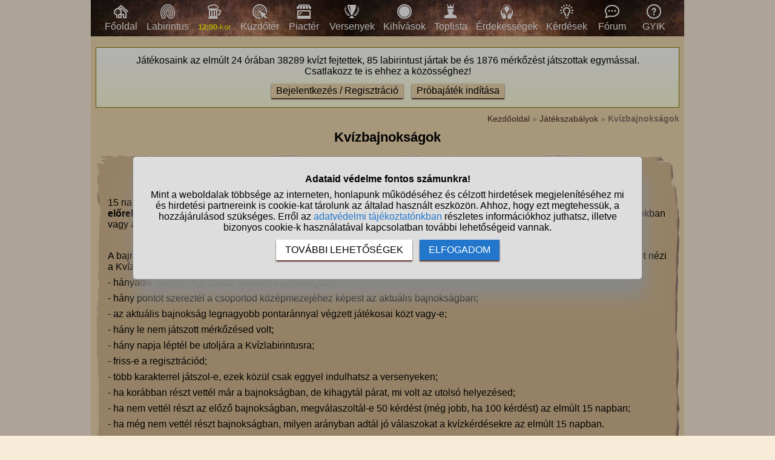

--- FILE ---
content_type: text/html; charset=UTF-8
request_url: https://www.kvizlabirintus.hu/gyik-kvizbajnoksag
body_size: 8388
content:
<!DOCTYPE html>
<html lang="hu">
<head>
<title>Kvízbajnokságok</title>
<meta charset="utf-8">
<meta name="viewport" content="width=device-width, initial-scale=1">
<meta name="description" content="Kvízbajnokságok - Kvízlabirintus szabálykönyv">
<meta name="keywords" content="Kvízlabirintus, bajnokság, kvíz, tabella, verseny">
<meta property="og:image" content="//static.kvizlabirintus.hu/pic/kvizlabirintus.jpg">
<meta property="og:locale" content="hu_hu">
<meta property="og:title" content="Kvízbajnokságok">
<meta property="og:description" content="Kvízbajnokságok - Kvízlabirintus szabálykönyv">
<meta property="og:type" content="website">
<link rel="shortcut icon" href="//static.kvizlabirintus.hu/favicon.ico">
<link rel="apple-touch-icon" sizes="144x144" href="//static.kvizlabirintus.hu/apple-touch-icon-144x144.png">
<link rel="author" title="Kapcsolat" href="/kapcsolat">
<meta name="msapplication-TileColor" content="#fff">
<meta name="msapplication-TileImage" content="//static.kvizlabirintus.hu/mstile-144x144.png">
<style>
HTML,BODY{ margin: 0 auto; font-family: sans-serif; font-size: 16px;}
HTML{ background-color: #f8ebd8;}
BODY{ word-break: break-word; position: relative; width: 100%; min-width: 300px; margin: 0 auto; overflow: scroll;}
#main{ max-width: 980px; background-color: #f0d9b0; margin: 0 auto;}
.flex{ display: flex;}
A{ color: #8c2727; text-decoration: none; cursor: pointer;} A:hover{ text-decoration: underline;}
P{ margin: 8px 0;}
.betoltesikon{ background-image: url("//static.kvizlabirintus.hu/pic/betoltes.gif"); width: 37px; height: 37px; display: block; margin: 10px auto;}
#siteinfo{ text-align: center; margin: 30px 0 600px 0; font-size: 12px; border-top: solid #fff 1px; padding-top: 5px;}
#myab{ background-color:rgba(0, 0, 0, 0.3); position: absolute; width: 100%; height: 100%; top: 0px; left: 0px; z-index:10000;}
#ab{ position: absolute; width: 80%; max-width: 900px; top: 0; right: 0; left: 0; bottom: 0; margin: auto; padding: 5px; border: 1px solid #555555; background-color:#ffffff; color: #000; text-align: center;}
#myab > #ab{ position: fixed;}
#ab H1{ margin: 0; padding: 5px; font-size: 20px; background-color: #927870; color: #fff;}
#ab .myabok{ display: inline-block; margin: 10px; padding: 7px 30px; color: #fff; background-color: #927870; text-decoration: none; font-weight: bold;}
#ab P{ margin: 10px 10px 0 10px;}
.hiba{ color: darkred; margin-top: 10px;}
.ok{ color: darkgreen; margin-top: 10px;}
H1{ font-size: 22px; text-align: center; margin: 10px auto;}
.fomenu{ background-image: url("//static.kvizlabirintus.hu/pic/felsomenu.jpg");}
.fomenu .dsf DIV{ min-width: 55px; flex-shrink: 0; padding: 7px; text-align: center;} .fomenu .dsf DIV:hover{ background-color: #ffffff33;}
.fomenu A{ color: #fff;}
.fomenu IMG{ width: 24px; height: 24px;}
.menukep{ display: inline-block; background-image: url("//static.kvizlabirintus.hu/pic/menu5.png"); width: 24px; height: 24px;}
.box{ background-color: #d6ba92; background-image: url("//static.kvizlabirintus.hu/pic/box1.png"),url("//static.kvizlabirintus.hu/pic/box2.png"),url("//static.kvizlabirintus.hu/pic/box3.png"),url("//static.kvizlabirintus.hu/pic/box4.png");
background-position: left top,right top,left bottom,left top,center; background-repeat: no-repeat; background-size: 100% 15px,15px 100%,100% 15px,15px 100%,100% 100%; margin: 15px 0;}
.box H2{ margin: 0; font-size: 20px; color: #4e2b21;}
.boxm{ padding: 0 20px 20px 20px;}
.boxfejlec{ display: flex; padding: 25px 0 15px 0; justify-content: center; align-items: center; flex-wrap: nowrap;}
.boxfejlec DIV{ padding: 0 15px;}
.arany{ background-color: #ffd700; color: #000; padding: 1px 4px;}
.ezust{ background-color: #ccc; color: #000; padding: 1px 4px;}
.kudarcpont{ background-color: #e2a8a8; color: #000; padding: 1px 4px;}
.klanpont{ background-color: #a0e3da; color: #000; padding: 1px 4px;}
.jade{ background-color: #a0e3a2; color: #000; padding: 1px 4px;}
.krigli{ color: #000; padding: 1px 4px; white-space: nowrap;}
.red{ color: #900000;} .green{ color: #009000;}
BUTTON{ font-size: 16px; background-color: #f0d9b0; box-shadow: 0 2px 2px #4e2b21; border: 0; padding: 3px 8px; margin: 3px 1px;}
BUTTON.megsem{ background-color: #d0c8b9;}
BUTTON:hover{ box-shadow: 0 0 2px #4e2b21; }
#cookiekezeles BUTTON{ font-size: 14px;}
.balra,.jobbra{ position: absolute; display: flex; align-items: center; min-height: 30%; padding: 2px; background-color: #d0c8b9dd; font-weight: bold; z-index: 999; cursor: pointer;} .balra{ left: 0;} .jobbra{ right: 0;}
.divscroll{ display: flex; position: relative; width: 100%; justify-content: space-between; align-items: center;}
.divscroll0{ width: 100%; overflow: auto; overflow-y: hidden;} .dsf{ display: flex; margin: 0 auto; text-align: center;}
FORM{ width: 100%;}
.fontos{ background: linear-gradient(#ffffff,#ffffdd); border: solid 1px #808000; text-align: center; cursor: pointer; padding: 4px;}
.morzsamenu{ text-align: right; font-size: 14px; color: #927870; margin: 10px 0 0 0;} .morzsamenu A{ color: #4e2b21;} #ertesitesek{ display: none; position: fixed; left: 0; right: 0; text-align: center; z-index: 9999; overflow: auto; scrollbar-width: thin;}#ert1{ display: flex; justify-content: center; align-items: flex-start; flex-wrap: nowrap; margin: 0 auto;} #ert1 DIV{ flex-shrink: 0; flex-grow: 0;} @media screen and (min-width: 1025px){ #ertesitesek{ width: 50px; height: 100%; top: 0; overflow-x: hidden;} #ert1{ flex-direction: column; width: 46px;}} @media screen and (max-width: 1024px){ #ertesitesek{ width: 100%; height: 46px; bottom: 0; overflow-y: hidden; background-color: #f8ebd8;} #ert1{ flex-direction: row;}} .ertesites_ikon{ display: block; position: relative; margin: 3px; padding: 0; width: 40px; height: 40px; background-image: url("//static.kvizlabirintus.hu/pic/ertesitesek10.png"); cursor: pointer;} .ertesites_szam{ border-radius: 50%; background-color: #927870; color: white; margin: 5px 0 0 auto; padding: 2px; font-size: 10px; min-width: 10px;} #kihivas_info{ display: none; position: fixed; bottom: 3px; left: 3px; background-color: #040; padding: 0 10px; margin: 0; z-index: 10000; color: white; padding: 5px;} #kihivas_info IMG{ width: 32px; height: 32px;} #stialert{ position: fixed; height: 100vh; margin: 0; padding: 0; background-color: rgba(0,0,0,0.3); font-size: 16px;}
#stialert A{ color: #27c;}
#stialert BUTTON{ display: inline-block; width: auto; padding: 8px 15px; margin: 3px 0; text-transform: uppercase; background-color: #fff; color: #000;}
#stialert #stidiv{ position: relative; width: 800px; max-width: 78%; max-height: 80%; padding: 20px; background-color: #ddd; border: solid #888888 1px; border-radius: 6px; box-shadow: 5px 30px 30px #888888; text-align: center; overflow-x: hidden; overflow-y: auto;}
#stialert SPAN{ white-space: nowrap;}
#stialert .sti_valasztas{ display: flex; justify-content: space-between; margin: 10px 0;}
</style>
<script>
function e(s){ return(document.getElementById(s));}
kartyainfo1=0;
function divscroll(n){
 e("jobbra"+n).style.display=(e("divscroll"+n).scrollLeft+e("divscroll"+n).offsetWidth<e("divscroll"+n).scrollWidth-30 ? "flex":"none");
 e("balra"+n).style.display=(e("divscroll"+n).scrollLeft>30 ? "flex":"none");
}
function jobbra(n){ e("divscroll"+n).scrollTo({ left: e("divscroll"+n).scrollLeft+e("divscroll"+n).offsetWidth, behavior: 'smooth'});}
function balra(n){ e("divscroll"+n).scrollTo({ left: e("divscroll"+n).scrollLeft-e("divscroll"+n).offsetWidth, behavior: 'smooth'});}
if(document.getElementById){ window.alert=function(txt){ myalert(txt);}}
function myalert(txt,megsem){ d=document;
 if(document.getElementById("myab")) return(null);
 mObj=d.getElementsByTagName("html")[0].appendChild(d.createElement("div")); mObj.id="myab"; mObj.style.height=d.documentElement.offsetHeight+"px";
 alertObj=mObj.appendChild(d.createElement("div")); alertObj.id="ab"; alertObj.style.visiblity="visible";
 h1=alertObj.appendChild(d.createElement("h1")); h1.appendChild(d.createTextNode("Információ"));
 msg=alertObj.appendChild(d.createElement("p")); msg.innerHTML=txt;
 btn=alertObj.appendChild(d.createElement("a")); btn.id="closebox"; btn.classList.add("myabok"); btn.appendChild(d.createTextNode("Oké")); btn.focus(); btn.onclick=function(){ removemyalert(); return false;}
 if(megsem!==undefined){ btn2=alertObj.appendChild(d.createElement("a")); btn2.id="cancelbox"; btn2.classList.add("myabok"); btn2.appendChild(d.createTextNode("Mégsem")); btn2.focus(); btn2.onclick=function(){ removemyalert(); return false;};}
 alertObj.style.height=(h1.offsetHeight+msg.offsetHeight+btn.offsetHeight+30)+"px"; alertObj.style.display="block";
 return(btn);
}
function removemyalert(){ if(document.getElementById("myab")) document.getElementsByTagName("html")[0].removeChild(document.getElementById("myab"));}

function mytime(){ var d=new Date(); return(Math.round(d.getTime()/1000));}
if(typeof idovissza==="undefined") idovissza=function idovissza(spanid,vegido,js){
 var i=mytime();
 if(!e(spanid)) return;
 if(i>vegido){ e(spanid).style.visibility="hidden"; getscript(js,"res");}
 else{
  if(e(spanid).style.visibility==="hidden") e(spanid).style.visibility="visible";
  var ora=Math.floor((vegido-i)/60/60),perc=Math.floor((vegido-i)/60)%60,mp=(vegido-i)%60;
  e(spanid).innerHTML=(ora>0 ? ora+":":"")+(ora>0 && perc<10 ? "0":"")+perc+":"+(mp<10 ? "0":"")+mp%60; setTimeout(function(){ idovissza(spanid,vegido,js);},1000);
 }
}
function ertesites_pos(){ if(window.innerWidth>1024){ e("ertesitesek").style.left=((window.innerWidth-980)/2-56)+"px"; e("ert1").style.height=ert1h; e("ert1").style.width="46px"; } else{ e("ertesitesek").style.left="0"; e("ert1").style.width=ert1h; e("ert1").style.height="46px"; } } window.onresize=ertesites_pos; function frissites(js,ido){ setTimeout(function(){ if(!document.hidden){ getscript("/jquery/frissites.php"+js,"res"); clearTimeout(netst); netst=0;} else frissites(js,1000);},ido);} function sti_allitas(n,ertek){ document.getElementById(n).innerHTML=document.getElementById(n).innerHTML.replace((ertek=="BE" ? "BE":"KI"),(ertek=="BE" ? "KI":"BE"));}
function sti_meret(){ dd=document.getElementById("stidiv"); dd.style.left=((o.offsetWidth-dd.offsetWidth)/2)+"px"; dd.style.top=((o.offsetHeight-dd.offsetHeight)/2)+"px";}
function stialert(){
 d=document;
 if(document.getElementById("stialert")) return(null);
 o=d.getElementsByTagName("html")[0].appendChild(d.createElement("div")); o.id="stialert";
 d.body.style.position="absolute"; o.style.width=d.body.offsetWidth+"px";
 o.innerHTML="<div id=\"stidiv\"><p><b>Adataid védelme fontos számunkra!</b></p><p>Mint a weboldalak többsége az interneten, honlapunk működéséhez és célzott hirdetések megjelenítéséhez mi és hirdetési partnereink is cookie-kat tárolunk az általad használt eszközön. Ahhoz, hogy ezt megtehessük, a hozzájárulásod szükséges. Erről az <a href=\"/adatvedelem\">adatvédelmi tájékoztatónkban</a> részletes információkhoz juthatsz, illetve bizonyos cookie-k használatával kapcsolatban további lehetőségeid vannak.</p><p><button onclick='sti_lehetosegek();'>További lehetőségek</button> &nbsp; <button onclick='sti_mentes();' style=\"background-color: #27c; color: #fff;\">Elfogadom</button></p></div>";
 sti_meret();
}
function sti_kiir(n){
 if(n=="") be=1; else if(sti_ertek!=-1 && sti_ertek!=null) be=2; else be=0;
 return("<span"+(be!=1 ? " style=\"cursor: pointer; color: #27c;\" onclick='sti_allitas(\""+n+"\",this.innerHTML);'":"")+">"+(be>0 ? "BE":"KI")+"</span>");
}
function sti_valasztas(t,r,n){
 return("<div class=\"sti_valasztas\"><div style=\"text-align: left;\"><b>"+t+":</b>"+(n=="" ? " (nem kikapcsolható)":"")+"<br><small>"+r+"</small></div><div id='"+n+"'>"+sti_kiir(n)+"</div></div>");
}
function sti_lehetosegek(){
 document.getElementById("stidiv").innerHTML="<p>A weboldalunk és hirdetési partnereink által használt cookie-kat két részre bontottuk. A működéshez feltétlen szükségesek kikapcsolására nincs lehetőséged. A személyre szabottabb hirdetésekkel számodra érdekesebb reklámok jelenhetnek meg. Amennyiben ezt nem szeretnéd, elutasíthatod. További információkat az <a href=\"/adatvedelem\">adatvédelmi tájékoztatónkban</a> olvashatsz.</b></p>"+sti_valasztas("Az oldal működéséhez szükséges cookie-k","Szükségesek a belépés/regisztráció esetén történő azonosításhoz","")+sti_valasztas("Személyre szabott hirdetések megjelenítéséhez szükséges cookie-k","A célzott hirdetések korábban gyűjtött adatokon alapulnak, illetve adatokat gyűjthetnek a hirdetés célzásához<br>Ezek a hirdetések további cookie-kat használhatnak a gyakoriságkorlátozáshoz, összesített jelentésekhez és visszaélések elleni intézkedések céljából","stiok")+(sti_ertek!=null ? "<div class=\"sti_valasztas\"><div style=\"text-align: left;\"><a onclick='sti_visszavonas();' style=\"cursor: pointer;\">Korábbi hozzájárulás visszavonása</a><br><small>Ha visszavonod a korábbi nyilatkozatod, ezt úgy tekintjük, hogy a weboldalunk működéséhez szükséges cookie-k használatát sem engedélyezed. Enélkül viszont a honlapunk tartalmát sem fogod elérni.</small></div></div>":"")+"<p><button onclick='sti_mentes();'>Beállítások mentése</button></p>";
 sti_meret();
}
function sti_mentes(){
 c=document.getElementById("stiok");
 t=new Date().getTime(); d=new Date(); d.setTime(t+31536000000); if(c && c.innerHTML.indexOf(">KI<")!==-1) t=-1;
 document.cookie=encodeURIComponent("cookieok")+"="+encodeURIComponent(t)+"; path=/; expires="+d.toGMTString()+"; domain="+window.location.hostname.replace("www.","");
 if(sti_ertek!=null && (sti_ertek==t || (sti_ertek>-1 && t>-1))){ document.getElementsByTagName("html")[0].removeChild(document.getElementById("stialert")); sti_ertek=t;} else window.location.reload(false);
}
function sti_visszavonas(){
 t=new Date().getTime(); d=new Date(); d.setTime(t-1);
 document.cookie=encodeURIComponent("cookieok")+"="+encodeURIComponent(t)+"; path=/; expires="+d.toGMTString()+"; domain="+window.location.hostname.replace("www.","");
 document.getElementById("stidiv").innerHTML="<p><b>Visszavontad a cookie-k használatát lehetővé tevő hozzájárulásodat.</b></p><p>A weboldalunk használatához feltétlenül szükséges cookie-k nélkül a honlapunk tartalmát nem éred el. Ha a későbbiekben meggondolnád magad, a honlap újbóli meglátogatásakor újra dönthetsz a cookie-król.</p>";
}
var re=new RegExp("cookieok=([^;]+)"); var sti_ertek=re.exec(document.cookie); sti_ertek=(sti_ertek!=null ? unescape(sti_ertek[1]):null);

</script>
</head>
<body>
<div id="main">
<noscript><div class="hiba">Figyelem! Nincs a böngésződben engedélyezve a JavaScript futtatása, enélkül a honlapunk több fontos funkciója használhatatlan lesz számodra. A JavaScriptet a böngésződ beállításai között engedélyezheted.</div></noscript>
<div class="fomenu"><div class="divscroll"><div id="balra1" class="balra" onclick='balra(1);'><div>&laquo;</div></div><div id="divscroll1" class="divscroll0" onscroll='divscroll(1);'><div id="dsf1" class="dsf"><div><a href='/'><span class="menukep" style="background-position: 0px 0;"></span><br>Főoldal</a></div><div><a href='/kviz-labirintus-jatek'><span class="menukep" style="background-position: -72px 0;"></span><br>Labirintus</a></div><div style="min-width: 57px;"><a href='/kviz-bar'><span class="menukep" style="background-position: -336px 0;"></span><br><span id="kvb_menu" style=>Kvízbár</span></a></div><div><a href='/kviz-gyakorloter'><span class="menukep" style="background-position: -96px 0;"></span><br>Küzdőtér</a></div><div><a href='/piacter'><span class="menukep" style="background-position: -120px 0;"></span><br>Piactér</a></div><div><a href='/versenyek'><span class="menukep" style="background-position: -144px 0;"></span><br>Versenyek</a></div><div><a href='/kihivasok'><span class="menukep" style="background-position: -312px 0;"></span><br>Kihívások</a></div><div><a href='/toplista'><span class="menukep" style="background-position: -168px 0;"></span><br>Toplista</a></div><div><a href='/erdekessegek'><span class="menukep" style="background-position: -192px 0;"></span><br>Érdekességek</a></div><div><a href='/kviz-kerdesek'><span class="menukep" style="background-position: -216px 0;"></span><br>Kérdések</a></div><div><a href='/forumok'><span class="menukep" style="background-position: -240px 0;"></span><br>Fórum</a></div><div><a href='/gyik'><span class="menukep" style="background-position: -264px 0;"></span><br>GYIK</a></div></div></div><div id="jobbra1" class="jobbra" onclick='jobbra(1);'><div>&raquo;</div></div></div><script>function divscrollw1(n){ if(e("dsf"+n)===null || e("dsf"+n).offsetParent===null){ setTimeout(function(){ divscrollw1(n);},100); return;} var x=document.getElementById("dsf"+n).children,wh=0; for(var i=0;i<x.length;i++) wh+=x[i].offsetWidth; e("dsf"+n).style.width=wh+"px"; divscroll(n);}divscrollw1(1); </script></div><script>kvbno=1; setInterval(function(){ e("kvb_menu").innerHTML=((kvbno++)%4==3 ? '<span style="color: #ff0;"><small><b>12:00</b>-kor</small></span>':'Kvízbár');},1000);</script><div style="margin: 0 8px;"><br><div class="fontos"><p>Játékosaink az elmúlt 24 órában 38289 kvízt fejtettek, 85 labirintust jártak be és 1876 mérkőzést játszottak egymással.<br>Csatlakozz te is ehhez a közösséghez!</p><p><button onclick='location.href="/belepes#belepes";'>Bejelentkezés / Regisztráció</button>  &nbsp; <button onclick='location.href="/probajatek";'>Próbajáték indítása</button></p></div><div class="morzsamenu"><a href='/' title="Kvizlabirintus">Kezdőoldal</a> &raquo; <a href='/gyik'>Játékszabályok</a> &raquo; <b>Kvízbajnokságok</b></div>
<h1>Kvízbajnokságok</h1>
<div class="box"><div class="boxfejlec"><div><h2>Kvízbajnokságok - Információk, szabályok, gyakran ismételt kérdések</h2></div></div><div class="boxm"><div style="float: right; width: 320px;"></div><p>15 napos ciklusokban kvízbajnokságokat indítunk a Kvízlabirintus weboldalon. Ez <b>független a kvízlabirintusban való előrehaladástól</b>. Egyetlen dologban van rá hatása: a bajnokságban való helyezések eléréséért arany jár, melyet a labirintusokban vagy a piactéren költhetsz majd el.</p><br><p>A bajnokságban indulókat a számítógép választja ki, ehhez egy-egy bajnokság indulásakor az <b>elmúlt 15 nap tevékenységeit</b> nézi a Kvízlabirintus oldalon. A kvalifikáció és a csoportok kialakítása során számít:</p><p>- hányadik helyen végeztél az aktuális bajnokságban;</p><p>- hány pontot szereztél a csoportod középmezejéhez képest az aktuális bajnokságban;</p><p>- az aktuális bajnokság legnagyobb pontaránnyal végzett játékosai közt vagy-e;</p><p>- hány le nem játszott mérkőzésed volt;</p><p>- hány napja léptél be utoljára a Kvízlabirintusra;</p><p>- friss-e a regisztrációd;</p><p>- több karakterrel játszol-e, ezek közül csak eggyel indulhatsz a versenyeken;</p><p>- ha korábban részt vettél már a bajnokságban, de kihagytál párat, mi volt az utolsó helyezésed;</p><p>- ha nem vettél részt az előző bajnokságban, megválaszoltál-e 50 kérdést (még jobb, ha 100 kérdést) az elmúlt 15 napban;</p><p>- ha még nem vettél részt bajnokságban, milyen arányban adtál jó válaszokat a kvízkérdésekre az elmúlt 15 napban.</p><br><p>Amennyiben az előző bajnokságodban egyetlen egy mérkőzést sem játszottál le, az ezt követő bajnokságban nem indulhatsz. Ha kihagytál egy bajnokságot és újra szeretnél játszani, ezt csak akkor teheted meg, ha a kvalifikáció oldalon használod az "indulni szeretnék a bajnokságban" gombot. Ezt a kvalifikációs időszakban, 4 nappal a következő bajnokság kezdete előtt teheted meg.</p><p>A bajnokságban a résztvevőket <b>csoportokra osztjuk</b>. Minél nagyobb "pontszám" jön ki az előbb felsorolt tényezőkből, annál nagyobb eséllyel kerül magasabb csoportba egy-egy játékos. Az 1. csoportra több helyen elit csoportként hivatkozunk. Egy csoportba 16 játékos kerül, s ezek mindegyike megmérkőzik mindenkivel az adott csoportban. A mérkőzések eredményeiből <b>tabella készül</b>. A győztes mérkőzésért 3 pont, a döntetlenért 1 pont jár. Az azonos pontszámú személyek közt az általuk és az ellenfelük által szerzett pontok aránya dönt. Egyenlőség esetén az kerül előbbre, aki több pontot szerzett. Ha ez is megegyezik, akkor a helyezést megosztjuk köztük.</p><p>A tabellán a játékosok neve mellett helyenként láthatsz egy <img src="https://static.kvizlabirintus.hu/pic/legjobb-eredmeny.png" alt="Legjobb eredmény" /> feliratot. Ez azt mutatja, hogy az illetőnek ez az összes bajnokságból elért <b>legjobb eredménye</b>. Az aktuális bajnokság lezárásáig a korábbi bajnokságoknál csak a lezárt bajnokságok legjobb eredményeit nézzük.</p><br><p>A bajnokság végén, a végső helyezésekért <b>arany jár jutalmul</b>. Kivételt képeznek ez alól a kihívóként egyetlen mérkőzést sem játszó játékosok. Az utolsó <span class="arany">1</span> arannyal, az az előtti <span class="arany">2</span>-vel lesz gazdagabb és így tovább. Az elit csoportban ennek duplája jár. Ha nem játszottad le minden mérkőzésed, százalékosan csak annyit kapsz meg a jutalom aranyból, amennyit a 15 mérkőzésedből kihívóként lejátszottál.</p><p>Menet közben is lehet jutalmat kapni a lejátszott mérkőzések után. Ha egymás után, <b>megszakítás nélkül 5 bajnoki mérkőzésedet lejátszod</b>, kincsesládát vehetsz át jutalmul. Figyelem! Ha elmulasztod átvenni a ládát és a következő napon nem játszol, a számláló elölről indul.</p><br><p>A résztvevőknek <b>minden nap egy mérkőzést kell lejátszaniuk</b>. Az értesítés ikonok közt mindig megjelenik az adott napi ellenfél képe, amire kattintva indítható az összecsapás. Kihívó félként a kisorsolt ellenfél korábbi kvízeredményeivel kell megküzdeniük, azaz 10 olyan kérdést kapnak, amit az ellenfél korábban már megkapott és a két fél gyorsaságából és választott válaszából alakul ki, ki nyeri az összecsapást. Ha mindketten jól válaszolnak, <b>az kapja a pontot</b>, aki gyorsabban válaszolt. Ha az idejük is egyforma (másodpercre kerekítve), akkor senki sem kap pontot.</p><p>Ha X játékos játszik valamelyik nap Y játékossal, akkor aznap Y játékosnak is meg kell mérkőznie X játékossal. A kettő között annyi a különbség, hogy egyik esetben X, a másik esetben Y <b>a kihívó fél</b>, s a másik játékos korábbi eredményei képezik a kapott kvízkérdéseket.</p><p>Az aktuális napra sorsolt kvízmérkőzéseket még <b>aznap be kell fejezni</b>. Azaz, ha valaki 23:55-kor kezd bele a játékba, előfordulhat, hogy kicsúszik az időből. Ebben az esetben úgy vesszük, mint ha az illető nem játszotta volna le a meccsét.</p><p>Ha valamelyik kisorsolt <b>mérkőzést nem játsszák le</b>, a számítógép dönt arról, mi legyen az összecsapás végeredménye. Amennyiben a kihívott fél nem játszott aznap mérkőzést kihívóként, a mérkőzés eredménye 0:0 pontarányú döntetlen lesz, ha azonban a mérkőzés fordítottja megtörtént, azaz a kihívott fél kihívóként lejátszotta a két játékos közti mérkőzést, akkor 3:0-ra a kihívott fél nyeri ezt az összecsapást. Amennyiben a mérkőzést megkezdték és a kihívott fél már 3-nál nagyobb pontkülönbséggel vezetett, ez az eredmény fog bekerülni. Utóbbira azért van szükség, hogy senki ne szerezhessen előnyt azzal, ha egy vesztes mérkőzést 3-nál nagyobb pontkülönbségnél nem fejez be.</p><br><p><b>Ha véget ért</b> egy bajnokság, a játékosok megkapják a helyezéseikért járó aranyat, illetve elkezdődik egy új bajnokság.</p><br><p>A <b>korábbi bajnokságok</b> eredményei, legjobbjai bármikor visszanézhetőek a <a href="/versenyek">Versenyek</a> menüpontban.</p><br><br><p>&#9655; <a href='/gyik'>További játékszabályok</a></p></div></div></div>
<footer>
<div id="siteinfo">
Minden jog fenntartva &#169; 2026, www.kvizlabirintus.hu | info(kukac)kvizlabirintus.hu |
<a href='/'>Kvízjáték</a> |
<a href="/jogi-nyilatkozat">Jogi nyilatkozat</a> |
<a href="/adatvedelem">Adatvédelem</a> | <a href="#" onclick='stialert(); sti_lehetosegek();'>Cookie beállítások</a>
<br><br>
</div>
</footer>
</div>
<div id="res"></div>
<script>stialert();</script></body>
</html>